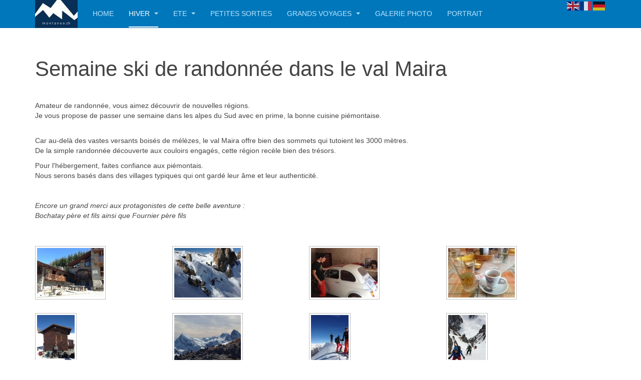

--- FILE ---
content_type: text/html; charset=utf-8
request_url: http://montanea.ch/hiver/val-maira
body_size: 5849
content:

<!DOCTYPE html>
<html lang="fr-fr" dir="ltr"
	  class='com_content view-article itemid-308 j31 mm-hover '>

<head>
	<base href="http://montanea.ch/hiver/val-maira" />
	<meta http-equiv="content-type" content="text/html; charset=utf-8" />
	<meta name="keywords" content="Antoine Darbellay, Antoine, Darbellay, Verbier, Valais, Suisse, Swiss, guide de montagne, mountain guide, ski, freeride, escalade, rock climbing, alpinisme, cascade de glace,  mountaineering, ice climbing, Oberland, Chamonix, Aoste" />
	<meta name="rights" content="Tous droits réservés à Antoine Darbellay" />
	<meta name="author" content="Super Utilisateur" />
	<meta name="description" content="Antoine Darbellay: guide de haute montagne suisse.
Pour toutes vos sorties à ski, escalade, alpinisme et cascade de glace." />
	<meta name="generator" content="Joomla! - Open Source Content Management" />
	<title>Val Maira</title>
	<link href="/templates/purity_iii/favicon.ico" rel="shortcut icon" type="image/vnd.microsoft.icon" />
	<link href="/templates/purity_iii/local/css/bootstrap.css" rel="stylesheet" type="text/css" />
	<link href="http://montanea.ch/media/joomgallery/css/joom_settings.css" rel="stylesheet" type="text/css" />
	<link href="http://montanea.ch/media/joomgallery/css/joomgallery.css" rel="stylesheet" type="text/css" />
	<link href="http://montanea.ch/media/plg_joomshadowbox/shadowbox.css" rel="stylesheet" type="text/css" />
	<link href="/templates/system/css/system.css" rel="stylesheet" type="text/css" />
	<link href="/templates/purity_iii/local/css/template.css" rel="stylesheet" type="text/css" />
	<link href="/templates/purity_iii/local/css/megamenu.css" rel="stylesheet" type="text/css" />
	<link href="/templates/purity_iii/fonts/font-awesome/css/font-awesome.min.css" rel="stylesheet" type="text/css" />
	<script type="application/json" class="joomla-script-options new">{"csrf.token":"6bb982d43dada88c730e4b27217f5b97","system.paths":{"root":"","base":""}}</script>
	<script src="/media/system/js/mootools-core.js?d2a197f310088addb1705ce5ea6e65c5" type="text/javascript"></script>
	<script src="/media/system/js/core.js?d2a197f310088addb1705ce5ea6e65c5" type="text/javascript"></script>
	<script src="http://montanea.ch/media/plg_joomshadowbox/shadowbox.js" type="text/javascript"></script>
	<script src="/media/jui/js/jquery.min.js?d2a197f310088addb1705ce5ea6e65c5" type="text/javascript"></script>
	<script src="/media/jui/js/jquery-noconflict.js?d2a197f310088addb1705ce5ea6e65c5" type="text/javascript"></script>
	<script src="/media/jui/js/jquery-migrate.min.js?d2a197f310088addb1705ce5ea6e65c5" type="text/javascript"></script>
	<script src="/media/system/js/caption.js?d2a197f310088addb1705ce5ea6e65c5" type="text/javascript"></script>
	<script src="/plugins/system/t3/base-bs3/bootstrap/js/bootstrap.js?d2a197f310088addb1705ce5ea6e65c5" type="text/javascript"></script>
	<script src="/plugins/system/t3/base-bs3/js/jquery.tap.min.js" type="text/javascript"></script>
	<script src="/plugins/system/t3/base-bs3/js/script.js" type="text/javascript"></script>
	<script src="/plugins/system/t3/base-bs3/js/menu.js" type="text/javascript"></script>
	<script src="/templates/purity_iii/js/script.js" type="text/javascript"></script>
	<script src="/plugins/system/t3/base-bs3/js/nav-collapse.js" type="text/javascript"></script>
	<script src="https://cdn.gtranslate.net/widgets/latest/flags.js" data-gt-orig-url="/hiver/val-maira" data-gt-orig-domain="montanea.ch" data-gt-widget-id="106" defer="defer" type="text/javascript"></script>
	<script type="text/javascript">
    Shadowbox.init();jQuery(window).on('load',  function() {
				new JCaption('img.caption');
			});jQuery(function($){ initTooltips(); $("body").on("subform-row-add", initTooltips); function initTooltips (event, container) { container = container || document;$(container).find(".hasTooltip").tooltip({"html": true,"container": "body"});} });window.gtranslateSettings = window.gtranslateSettings || {};window.gtranslateSettings['106'] = {"default_language":"fr","languages":["en","fr","de"],"url_structure":"none","wrapper_selector":"#gt-wrapper-106","globe_size":60,"flag_size":24,"flag_style":"2d","custom_domains":null,"float_switcher_open_direction":"top","switcher_open_direction":"top","native_language_names":1,"add_new_line":1,"select_language_label":"Select Language","detect_browser_language":0,"custom_css":"","alt_flags":[],"switcher_horizontal_position":"left","switcher_vertical_position":"bottom","horizontal_position":"inline","vertical_position":"inline"};
	</script>

	
<!-- META FOR IOS & HANDHELD -->
	<meta name="viewport" content="width=device-width, initial-scale=1.0, maximum-scale=1.0, user-scalable=no"/>
	<style type="text/stylesheet">
		@-webkit-viewport   { width: device-width; }
		@-moz-viewport      { width: device-width; }
		@-ms-viewport       { width: device-width; }
		@-o-viewport        { width: device-width; }
		@viewport           { width: device-width; }
	</style>
	<script type="text/javascript">
		//<![CDATA[
		if (navigator.userAgent.match(/IEMobile\/10\.0/)) {
			var msViewportStyle = document.createElement("style");
			msViewportStyle.appendChild(
				document.createTextNode("@-ms-viewport{width:auto!important}")
			);
			document.getElementsByTagName("head")[0].appendChild(msViewportStyle);
		}
		//]]>
	</script>
<meta name="HandheldFriendly" content="true"/>
<meta name="apple-mobile-web-app-capable" content="YES"/>
<!-- //META FOR IOS & HANDHELD -->




<!-- Le HTML5 shim and media query for IE8 support -->
<!--[if lt IE 9]>
<script src="//html5shim.googlecode.com/svn/trunk/html5.js"></script>
<script type="text/javascript" src="/plugins/system/t3/base-bs3/js/respond.min.js"></script>
<![endif]-->

<!-- You can add Google Analytics here or use T3 Injection feature -->

<!--[if lt IE 9]>
<link rel="stylesheet" href="/templates/purity_iii/css/ie8.css" type="text/css" />
<![endif]-->
</head>

<body>

<div class="t3-wrapper"> <!-- Need this wrapper for off-canvas menu. Remove if you don't use of-canvas -->

  
<!-- MAIN NAVIGATION -->
<header id="t3-mainnav" class="wrap navbar navbar-default navbar-fixed-top t3-mainnav">

	<!-- OFF-CANVAS -->
		<!-- //OFF-CANVAS -->

	<div class="container">

		<!-- NAVBAR HEADER -->
		<div class="navbar-header">

			<!-- LOGO -->
			<div class="logo logo-image">
				<div class="logo-image">
					<a href="/" title="Montanea">
													<img class="logo-img" src="/images/montanea_logo.jpg" alt="Montanea" />
						
												
						<span>Montanea</span>
					</a>
				</div>
			</div>
			<!-- //LOGO -->

											<button type="button" class="navbar-toggle" data-toggle="collapse" data-target=".t3-navbar-collapse">
					<i class="fa fa-bars"></i>
				</button>
			
	    	    <!-- HEAD SEARCH -->
	    <div class="head-search">     
	      <div class="gtranslate_wrapper" id="gt-wrapper-106"></div>
	    </div>
	    <!-- //HEAD SEARCH -->
	    
		</div>
		<!-- //NAVBAR HEADER -->

		<!-- NAVBAR MAIN -->
				<nav class="t3-navbar-collapse navbar-collapse collapse"></nav>
		
		<nav class="t3-navbar navbar-collapse collapse">
			<div  class="t3-megamenu animate slide"  data-duration="400" data-responsive="true">
<ul itemscope itemtype="http://www.schema.org/SiteNavigationElement" class="nav navbar-nav level0">
<li itemprop='name'  data-id="300" data-level="1">
<a itemprop='url' class=""  href="/"   data-target="#">Home </a>

</li>
<li itemprop='name' class="active dropdown mega" data-id="129" data-level="1">
<a itemprop='url' class=" dropdown-toggle"  href="/hiver"   data-target="#" data-toggle="dropdown">Hiver <em class="caret"></em></a>

<div class="nav-child dropdown-menu mega-dropdown-menu"  ><div class="mega-dropdown-inner">
<div class="row">
<div class="col-xs-12 mega-col-nav" data-width="12"><div class="mega-inner">
<ul itemscope itemtype="http://www.schema.org/SiteNavigationElement" class="mega-nav level1">
<li itemprop='name' class="alias-parent-active" data-id="152" data-level="2">
<a itemprop='url' class=""  href="/hiver"   data-target="#">Activités</a>

</li>
<li itemprop='name'  data-id="371" data-level="2">
<a itemprop='url' class=""  href="/hiver/grand-combin"   data-target="#">Grand Combin </a>

</li>
<li itemprop='name'  data-id="517" data-level="2">
<a itemprop='url' class=""  href="/hiver/ski-raide-a-la-grave"   data-target="#">Ski raide à la Grave </a>

</li>
<li itemprop='name'  data-id="299" data-level="2">
<a itemprop='url' class=""  href="/hiver/initiation-glace"   data-target="#">Initiation glace </a>

</li>
<li itemprop='name' class="current active" data-id="308" data-level="2">
<a itemprop='url' class=""  href="/hiver/val-maira"   data-target="#">Val Maira </a>

</li>
<li itemprop='name'  data-id="301" data-level="2">
<a itemprop='url' class=""  href="/hiver/formation-courses-a-ski"   data-target="#">Formation courses à ski </a>

</li>
<li itemprop='name'  data-id="151" data-level="2">
<a itemprop='url' class=""  href="/hiver/prix-conditions"   data-target="#">Prix &amp; Conditions </a>

</li>
</ul>
</div></div>
</div>
</div></div>
</li>
<li itemprop='name' class="dropdown mega" data-id="130" data-level="1">
<a itemprop='url' class=" dropdown-toggle"  href="/ete"   data-target="#" data-toggle="dropdown">Ete <em class="caret"></em></a>

<div class="nav-child dropdown-menu mega-dropdown-menu"  ><div class="mega-dropdown-inner">
<div class="row">
<div class="col-xs-12 mega-col-nav" data-width="12"><div class="mega-inner">
<ul itemscope itemtype="http://www.schema.org/SiteNavigationElement" class="mega-nav level1">
<li itemprop='name'  data-id="222" data-level="2">
<a itemprop='url' class=""  href="/ete"   data-target="#">Activités</a>

</li>
<li itemprop='name'  data-id="648" data-level="2">
<a itemprop='url' class=""  href="/ete/grandes-jorasses"   data-target="#">Grandes Jorasses </a>

</li>
<li itemprop='name'  data-id="331" data-level="2">
<a itemprop='url' class=""  href="/ete/cervin"   data-target="#">Cervin </a>

</li>
<li itemprop='name'  data-id="223" data-level="2">
<a itemprop='url' class=""  href="/ete/les-4000-du-mont-rose"   data-target="#">Les 4000 du Mont Rose </a>

</li>
<li itemprop='name'  data-id="225" data-level="2">
<a itemprop='url' class=""  href="/ete/sortie-famille"   data-target="#">Sortie famille </a>

</li>
<li itemprop='name'  data-id="553" data-level="2">
<a itemprop='url' class=""  href="/ete/famille-sportive"   data-target="#">Famille sportive </a>

</li>
<li itemprop='name'  data-id="224" data-level="2">
<a itemprop='url' class=""  href="/ete/pour-le-week-end"   data-target="#">Pour le week-end </a>

</li>
<li itemprop='name'  data-id="231" data-level="2">
<a itemprop='url' class=""  href="/ete/haute-route-estivale"   data-target="#">Haute-Route estivale </a>

</li>
<li itemprop='name'  data-id="391" data-level="2">
<a itemprop='url' class=""  href="/ete/canyon"   data-target="#">Canyon </a>

</li>
<li itemprop='name'  data-id="221" data-level="2">
<a itemprop='url' class=""  href="/ete/prix-conditions"   data-target="#">Prix &amp; Conditions </a>

</li>
</ul>
</div></div>
</div>
</div></div>
</li>
<li itemprop='name'  data-id="113" data-level="1">
<a itemprop='url' class=""  href="/sorties"   data-target="#">Petites sorties </a>

</li>
<li itemprop='name' class="dropdown mega" data-id="232" data-level="1">
<a itemprop='url' class=" dropdown-toggle"  href="/carnet-de-voyage"   data-target="#" data-toggle="dropdown">Grands voyages <em class="caret"></em></a>

<div class="nav-child dropdown-menu mega-dropdown-menu"  ><div class="mega-dropdown-inner">
<div class="row">
<div class="col-xs-12 mega-col-nav" data-width="12"><div class="mega-inner">
<ul itemscope itemtype="http://www.schema.org/SiteNavigationElement" class="mega-nav level1">
<li itemprop='name'  data-id="595" data-level="2">
<a itemprop='url' class=""  href="/carnet-de-voyage/norvege"   data-target="#">Norvège </a>

</li>
<li itemprop='name'  data-id="233" data-level="2">
<a itemprop='url' class=""  href="/carnet-de-voyage/les-andes"   data-target="#">Les Andes </a>

</li>
<li itemprop='name'  data-id="442" data-level="2">
<a itemprop='url' class=""  href="/carnet-de-voyage/peloponnese"   data-target="#">Péloponnèse </a>

</li>
<li itemprop='name'  data-id="443" data-level="2">
<a itemprop='url' class=""  href="/carnet-de-voyage/patagonie"   data-target="#">Patagonie </a>

</li>
<li itemprop='name'  data-id="448" data-level="2">
<a itemprop='url' class=""  href="/carnet-de-voyage/dolomites"   data-target="#">Dolomites </a>

</li>
</ul>
</div></div>
</div>
</div></div>
</li>
<li itemprop='name'  data-id="148" data-level="1">
<a itemprop='url' class=""  href="/galerie" target="_blank"   data-target="#">Galerie photo </a>

</li>
<li itemprop='name'  data-id="160" data-level="1">
<a itemprop='url' class=""  href="/portrait"  title="Portrait"   data-target="#">Portrait </a>

</li>
</ul>
</div>

		</nav>
    <!-- //NAVBAR MAIN -->

	</div>
</header>
<!-- //MAIN NAVIGATION -->






  


  

<div id="t3-mainbody" class="container t3-mainbody">
	<div class="row">

		<!-- MAIN CONTENT -->
		<div id="t3-content" class="t3-content col-xs-12">
						<div id="system-message-container">
	</div>

						

<div class="item-page clearfix">


<!-- Article -->
<article>
	<meta itemprop="inLanguage" content="fr-FR" />
	<meta itemprop="url" content="/hiver/val-maira" />

    
    
  <!-- Aside -->
    <!-- //Aside -->

  
  
  
	
  
	
	<section class="article-content clearfix">
		<h1>Semaine ski de randonn&eacute;e dans le val Maira</h1>
<p>&nbsp;</p>
<p>Amateur de randonn&eacute;e, vous aimez d&eacute;couvrir de nouvelles r&eacute;gions.<br />Je vous propose de passer une semaine dans les alpes du Sud avec en prime, la bonne cuisine pi&eacute;montaise.</p>
<p><br />Car au-del&agrave; des vastes versants bois&eacute;s de m&eacute;l&egrave;zes, le val Maira offre bien des sommets qui tutoient les 3000 m&egrave;tres.<br />De la simple randonn&eacute;e d&eacute;couverte aux couloirs engag&eacute;s, cette r&eacute;gion rec&egrave;le bien des tr&eacute;sors.</p>
<p>Pour l'h&eacute;bergement, faites confiance aux pi&eacute;montais. <br />Nous serons bas&eacute;s dans des villages typiques qui ont gard&eacute; leur &acirc;me et leur authenticit&eacute;.</p>
<p>&nbsp;</p>
<p><em>Encore un grand merci aux protagonistes de cette belle aventure :</em><br /><em>Bochatay p&egrave;re et fils ainsi que Fournier p&egrave;re fils</em></p>
<p>&nbsp;</p>
<p>
<div class="jg_row jg_row1">
    <div class="jg_element_cat" style="width:24%">
  <div class="jg_imgalign_catimgs">
  <a href="/galerie/image-275-orig?format=jpg" rel="shadowbox[joomgallery];player=img" title="Val Maira_1" class="jg_catelem_photo">
<img src="http://montanea.ch/images/joomgallery/thumbnails/val_maira_20/val_maira_1_20150408_1867149400.jpg" class="jg_photo" alt="Val Maira_1"/>
  </a>
  </div>
              <div class ="jg_catelem_txt">
<ul>
</ul>
</div>
      </div>
    <div class="jg_element_cat" style="width:24%">
  <div class="jg_imgalign_catimgs">
  <a href="/galerie/image-276-orig?format=jpg" rel="shadowbox[joomgallery];player=img" title="Val Maira_2" class="jg_catelem_photo">
<img src="http://montanea.ch/images/joomgallery/thumbnails/val_maira_20/val_maira_2_20150408_1537986663.jpg" class="jg_photo" alt="Val Maira_2"/>
  </a>
  </div>
              <div class ="jg_catelem_txt">
<ul>
</ul>
</div>
      </div>
    <div class="jg_element_cat" style="width:24%">
  <div class="jg_imgalign_catimgs">
  <a href="/galerie/image-277-orig?format=jpg" rel="shadowbox[joomgallery];player=img" title="Val Maira_3" class="jg_catelem_photo">
<img src="http://montanea.ch/images/joomgallery/thumbnails/val_maira_20/val_maira_3_20150408_1548939873.jpg" class="jg_photo" alt="Val Maira_3"/>
  </a>
  </div>
              <div class ="jg_catelem_txt">
<ul>
</ul>
</div>
      </div>
    <div class="jg_element_cat" style="width:24%">
  <div class="jg_imgalign_catimgs">
  <a href="/galerie/image-278-orig?format=jpg" rel="shadowbox[joomgallery];player=img" title="Val Maira_4" class="jg_catelem_photo">
<img src="http://montanea.ch/images/joomgallery/thumbnails/val_maira_20/val_maira_4_20150408_1452471877.jpg" class="jg_photo" alt="Val Maira_4"/>
  </a>
  </div>
              <div class ="jg_catelem_txt">
<ul>
</ul>
</div>
      </div>
        </div>
    <div class="jg_row jg_row2">
    <div class="jg_element_cat" style="width:24%">
  <div class="jg_imgalign_catimgs">
  <a href="/galerie/image-279-orig?format=jpg" rel="shadowbox[joomgallery];player=img" title="Val Maira_5" class="jg_catelem_photo">
<img src="http://montanea.ch/images/joomgallery/thumbnails/val_maira_20/val_maira_5_20150408_1884490619.jpg" class="jg_photo" alt="Val Maira_5"/>
  </a>
  </div>
              <div class ="jg_catelem_txt">
<ul>
</ul>
</div>
      </div>
    <div class="jg_element_cat" style="width:24%">
  <div class="jg_imgalign_catimgs">
  <a href="/galerie/image-280-orig?format=jpg" rel="shadowbox[joomgallery];player=img" title="Val Maira_6" class="jg_catelem_photo">
<img src="http://montanea.ch/images/joomgallery/thumbnails/val_maira_20/val_maira_6_20150408_1801685326.jpg" class="jg_photo" alt="Val Maira_6"/>
  </a>
  </div>
              <div class ="jg_catelem_txt">
<ul>
</ul>
</div>
      </div>
    <div class="jg_element_cat" style="width:24%">
  <div class="jg_imgalign_catimgs">
  <a href="/galerie/image-281-orig?format=jpg" rel="shadowbox[joomgallery];player=img" title="Val Maira_7" class="jg_catelem_photo">
<img src="http://montanea.ch/images/joomgallery/thumbnails/val_maira_20/val_maira_7_20150408_1203854588.jpg" class="jg_photo" alt="Val Maira_7"/>
  </a>
  </div>
              <div class ="jg_catelem_txt">
<ul>
</ul>
</div>
      </div>
    <div class="jg_element_cat" style="width:24%">
  <div class="jg_imgalign_catimgs">
  <a href="/galerie/image-282-orig?format=jpg" rel="shadowbox[joomgallery];player=img" title="Val Maira_8" class="jg_catelem_photo">
<img src="http://montanea.ch/images/joomgallery/thumbnails/val_maira_20/val_maira_8_20150408_1259232475.jpg" class="jg_photo" alt="Val Maira_8"/>
  </a>
  </div>
              <div class ="jg_catelem_txt">
<ul>
</ul>
</div>
      </div>
        </div>
    <div class="jg_row jg_row1">
    <div class="jg_element_cat" style="width:24%">
  <div class="jg_imgalign_catimgs">
  <a href="/galerie/image-283-orig?format=jpg" rel="shadowbox[joomgallery];player=img" title="Val Maira_9" class="jg_catelem_photo">
<img src="http://montanea.ch/images/joomgallery/thumbnails/val_maira_20/val_maira_9_20150408_2067290833.jpg" class="jg_photo" alt="Val Maira_9"/>
  </a>
  </div>
              <div class ="jg_catelem_txt">
<ul>
</ul>
</div>
      </div>
    <div class="jg_element_cat" style="width:24%">
  <div class="jg_imgalign_catimgs">
  <a href="/galerie/image-284-orig?format=jpg" rel="shadowbox[joomgallery];player=img" title="Val Maira_10" class="jg_catelem_photo">
<img src="http://montanea.ch/images/joomgallery/thumbnails/val_maira_20/val_maira_10_20150408_1301801797.jpg" class="jg_photo" alt="Val Maira_10"/>
  </a>
  </div>
              <div class ="jg_catelem_txt">
<ul>
</ul>
</div>
      </div>
    <div class="jg_element_cat" style="width:24%">
  <div class="jg_imgalign_catimgs">
  <a href="/galerie/image-285-orig?format=jpg" rel="shadowbox[joomgallery];player=img" title="Val Maira_11" class="jg_catelem_photo">
<img src="http://montanea.ch/images/joomgallery/thumbnails/val_maira_20/val_maira_11_20150408_1253429816.jpg" class="jg_photo" alt="Val Maira_11"/>
  </a>
  </div>
              <div class ="jg_catelem_txt">
<ul>
</ul>
</div>
      </div>
    <div class="jg_element_cat" style="width:24%">
  <div class="jg_imgalign_catimgs">
  <a href="/galerie/image-286-orig?format=jpg" rel="shadowbox[joomgallery];player=img" title="Val Maira_12" class="jg_catelem_photo">
<img src="http://montanea.ch/images/joomgallery/thumbnails/val_maira_20/val_maira_12_20150408_1947070796.jpg" class="jg_photo" alt="Val Maira_12"/>
  </a>
  </div>
              <div class ="jg_catelem_txt">
<ul>
</ul>
</div>
      </div>
</div>
</p> 	</section>
  
  <!-- footer -->
    <!-- //footer -->

	
	
	</article>
<!-- //Article -->


</div>


		</div>
		<!-- //MAIN CONTENT -->

	</div>
</div> 


  


  
<!-- NAV HELPER -->
<nav class="wrap t3-navhelper ">
	<div class="container">
		
	</div>
</nav>
<!-- //NAV HELPER -->

  
<!-- BACK TOP TOP BUTTON -->
<div id="back-to-top" data-spy="affix" data-offset-top="300" class="back-to-top hidden-xs hidden-sm affix-top">
  <button class="btn btn-primary" title="Back to Top"><i class="fa fa-caret-up"></i></button>
</div>
<script type="text/javascript">
(function($) {
	// Back to top
	$('#back-to-top').on('click', function(){
		$("html, body").animate({scrollTop: 0}, 500);
		return false;
	});
    $(window).on('load', function(){
        // hide button to top if the document height not greater than window height*2;using window load for more accurate calculate.    
        if ((parseInt($(window).height())*2)>(parseInt($(document).height()))) {
            $('#back-to-top').hide();
        } 
    });
})(jQuery);
</script>
<!-- BACK TO TOP BUTTON -->

<!-- FOOTER -->
<footer id="t3-footer" class="wrap t3-footer">

			<!-- FOOTER SPOTLIGHT -->
		<div class="container hidden-xs">
				<!-- SPOTLIGHT -->
	<div class="t3-spotlight t3-footer-sl  row">
					<div class=" col-lg-3 col-md-3 col-sm-3 col-xs-6">
								<div class="t3-module module " id="Mod103"><div class="module-inner"><div class="module-ct">

<div class="custom"  >
	<p><img src="/images/montagne/uiagm.gif" alt="uiagm" width="120" height="120" /></p></div>
</div></div></div>
							</div>
					<div class=" col-lg-3 col-md-3 col-sm-3 col-xs-6">
								<div class="t3-module module " id="Mod85"><div class="module-inner"><div class="module-ct">

<div class="custom"  >
	<p><strong>Antoine Darbellay</strong><br />Guide de montagne / canyon<br />Route de la Crête 3<br />1948 Sarreyer<br />adarbellay(at)gmail.com<br />(+41) 79 701 20 67</p></div>
</div></div></div>
							</div>
					<div class=" col-lg-3 col-md-3 col-sm-3 col-xs-6">
								&nbsp;
							</div>
					<div class=" col-lg-3 col-md-3 col-sm-3 col-xs-6">
								<div class="t3-module module " id="Mod83"><div class="module-inner"><div class="module-ct"><ul class="nav nav-pills nav-stacked menu">
<li class="item-132"><a href="/liens" class="">Liens</a></li><li class="item-134"><a href="/sitemap" class="">Sitemap</a></li><li class="item-159"><a href="/recherche" class="">Recherche</a></li></ul>
</div></div></div>
							</div>
			</div>
<!-- SPOTLIGHT -->
		</div>
		<!-- //FOOTER SPOTLIGHT -->
	
	<section class="t3-copyright">
		<div class="container">
			<div class="row">
				<div class="col-md-8 copyright ">
					
          <small>
            <a href="http://twitter.github.io/bootstrap/" title="Bootstrap by Twitter" target="_blank">Bootstrap</a> is a front-end framework of Twitter, Inc. Code licensed under <a href="https://github.com/twbs/bootstrap/blob/master/LICENSE" title="MIT License" target="_blank">MIT License.</a>
          </small>
          <small>
            <a href="http://fortawesome.github.io/Font-Awesome/" target="_blank">Font Awesome</a> font licensed under <a href="http://scripts.sil.org/OFL">SIL OFL 1.1</a>.
          </small>
				</div>
									<div class="col-md-4 poweredby text-hide">
						<a class="t3-logo t3-logo-color" href="http://t3-framework.org" title="Powered By T3 Framework"
						   target="_blank" rel="nofollow">Powered by <strong>T3 Framework</strong></a>
					</div>
							</div>
		</div>
	</section>

</footer>
<!-- //FOOTER -->

</div>

</body>

</html>